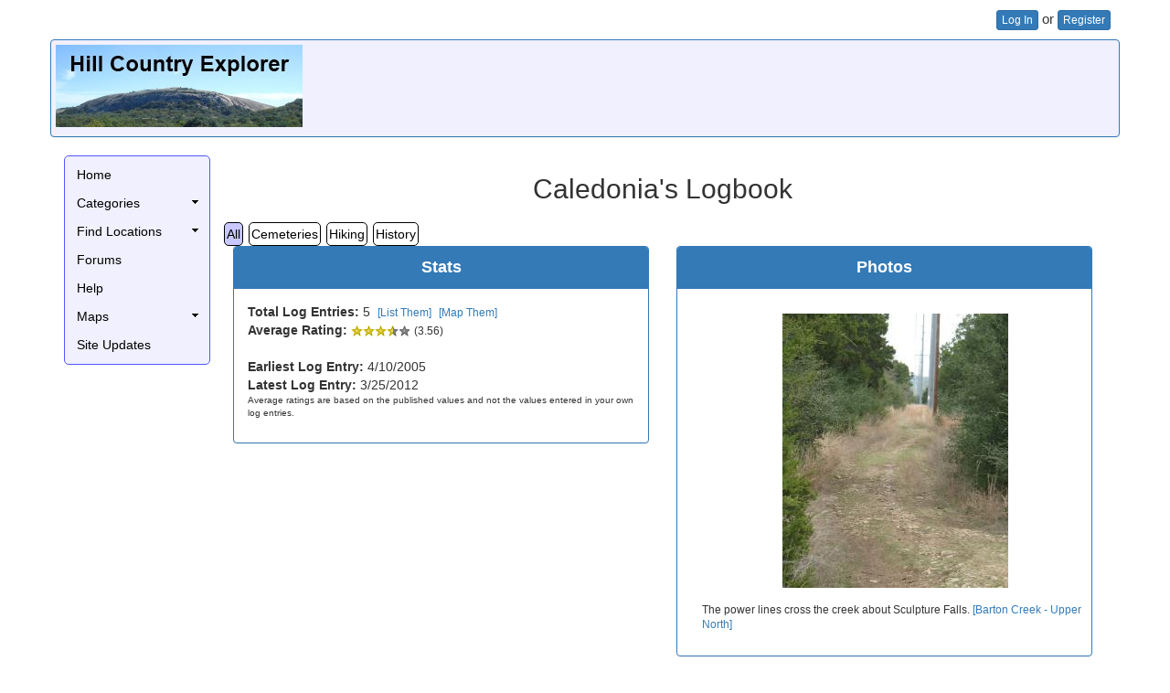

--- FILE ---
content_type: text/html; charset=utf-8
request_url: https://hillcountryexplorer.com/My/Default.aspx?UserName=Caledonia
body_size: 3380
content:


<!DOCTYPE html>
<html lang="en">
    <head><meta name="viewport" content="width=device-width, initial-scale=1.0" /><title>
	Caledonia's Logbook
</title><link href="../Styles/Site.min.css" rel="stylesheet" type="text/css" /><link rel="stylesheet" href="../Content/bootstrap.min.css" /><link href="//maxcdn.bootstrapcdn.com/font-awesome/4.3.0/css/font-awesome.min.css" rel="stylesheet" />
        <script src="https://ajax.googleapis.com/ajax/libs/jquery/3.1.1/jquery.min.js"></script>
        <script async src="//pagead2.googlesyndication.com/pagead/js/adsbygoogle.js"></script>
        
</head>
    <body id="MyBody">
        <form method="post" action="./Default.aspx?UserName=Caledonia" id="ctl06">
<div>
<input type="hidden" name="__VIEWSTATE" id="__VIEWSTATE" value="/wEPDwUKLTgxMDU5MzMwM2QYAwUoY3RsMDAkTWFpbkNvbnRlbnQkU2hvd0xvZ3MxJExpc3RWaWV3TG9ncw8UKwAOZGRkZGRkZDwrAAUAAgVkZGRmAv////8PZAU2Y3RsMDAkTWFpbkNvbnRlbnQkU2hvd1JhbmRvbVBob3RvMSRMaXN0Vmlld1JhbmRvbVBob3RvDxQrAA5kZGRkZGRkFCsAAWQCAWRkZGYC/////w9kBR9jdGwwMCRNYWluQ29udGVudCRMaXN0Vmlld1N0YXRzDxQrAA5kZGRkZGRkFCsAAWQCAWRkZGYC/////w9k/2RPEAE9emg+vwLFJU8dBYs/0UyMiSpHFjgliNQrDnc=" />
</div>

<div>

	<input type="hidden" name="__VIEWSTATEGENERATOR" id="__VIEWSTATEGENERATOR" value="BD8E82A7" />
</div>
            <div class="container">
                <div class="loginDisplay row">
                    
                            <a href="/Account/Login.aspx" role="button" class="btn btn-primary btn-xs">Log In</a> or <a href="/Account/Register.aspx" role="button" class="btn btn-primary btn-xs">Register</a>
                        
                </div>
                <div class="row panel panel-primary hidden-sm hidden-xs" style="background-color: #f0f0ff !important;">
                    <div class="panel-body panel-narrow" style="padding: 5px;">
                        <div id="MainLogo"><a href="/"><img class="img-responsive" src="https://exploricity.blob.core.windows.net/logos/HillCountryExplorer2.jpg" alt='Hill Country Explorer' /></a></div>
                        <div id="WideBanner">
	
                            <!-- Leaderboard -->
                            <ins class="adsbygoogle"
                                 style="display:inline-block;width:728px;height:90px"
                                 data-ad-client="ca-pub-7238910165758826"
                                 data-ad-slot="1030558029"></ins>
                            <script>
                            (adsbygoogle = window.adsbygoogle || []).push({});
                            </script>
                        
</div>
                    </div>
                </div>
                <div class="row">
                    <div class="col-sm-12 col-xs-12 col-md-1 col-lg-1">
                        <div class="nav-side-menu">
                            <div class="hidden-md hidden-lg brand"><a href="/">Hill Country Explorer</a>
                            </div>
                            <i class="fa fa-bars toggle-btn" data-toggle="collapse" data-target="#menu-content"></i>
                            <div class="menu-list">
                                <ul id="menu-content" class="menu-content collapse out">
                                    <li><a href="/">Home</a></li>
                                    <li data-toggle="collapse" data-target="#categories" class="collapsed"><a class="HasChildren">Categories</a></li><ul class="sub-menu collapse" id="categories"><li><a href="/Default.aspx?Category=Cemeteries">Cemeteries</a></li><li><a href="/Default.aspx?Category=Hiking">Hiking</a></li><li><a href="/Default.aspx?Category=History">History</a></li></ul><li data-toggle="collapse" data-target="#locations" class="collapsed"><a class="HasChildren">Find Locations</a></li><ul class="sub-menu collapse" id="locations"><li><a href="/Locations/FindLocations.aspx">All</a></li><li><a href="/Locations/FindLocations.aspx?LocationType=Cemeteries">Cemeteries</a></li><li><a href="/Locations/FindLocations.aspx?LocationType=Hikes">Hikes</a></li><li><a href="/Locations/FindLocations.aspx?LocationType=Historic Sites">Historic Sites</a></li></ul><li><a href="/Forum/">Forums</a></li><li><a href="/Help/">Help</a></li><li data-toggle="collapse" data-target="#maps" class="collapsed"><a class="HasChildren">Maps</a></li><ul class="sub-menu collapse" id="maps"><li><a href="/Maps/ShowMap.aspx">All</a></li><li><a href="/Maps/ShowMap.aspx?Options=Cemeteries">Cemeteries</a></li><li><a href="/Maps/ShowMap.aspx?Options=Trails">Hikes</a></li><li><a href="/Maps/ShowMap.aspx?Options=Historic Sites">Historic Sites</a></li></ul><li><a href="/Updates.aspx">Site Updates</a></li>
                                </ul>
                            </div>
                        </div>
                        <div id="Skyscraper">
	
                            <div class="banner hidden-md hidden-lg">
                                <!-- 468x60 -->
                                <ins class="adsbygoogle"
                                     style="display:inline-block;width:468px;height:60px"
                                     data-ad-client="ca-pub-7238910165758826"
                                     data-ad-slot="9659635891"></ins>
                                <script>
                                (adsbygoogle = window.adsbygoogle || []).push({});
                                </script>
                            </div>
                            <div class="hidden-xs hidden-sm">
                                <!-- Wide skyscraper -->
                                <ins class="adsbygoogle"
                                     style="display:inline-block;width:160px;height:600px"
                                     data-ad-client="ca-pub-7238910165758826"
                                     data-ad-slot="2890285494"></ins>
                                <script>
                                (adsbygoogle = window.adsbygoogle || []).push({});
                                </script>
                            </div>
                        
</div>
                    </div>
                    <div id="main" class="col-xs-12 col-md-10 col-lg-10">
                        
    <h2>Caledonia's Logbook
        </h2>
    <div style="float:right;width:100%"><div><ul id="tabs"><li><a href="/My/Default.aspx?UserName=Caledonia"  id="SelectedTab" >All</a></li><li><a href="/My/Default.aspx?UserName=Caledonia&cat=Cemeteries">Cemeteries</a></li><li><a href="/My/Default.aspx?UserName=Caledonia&cat=Hiking">Hiking</a></li><li><a href="/My/Default.aspx?UserName=Caledonia&cat=History">History</a></li></ul></div></div>
    <div class="col-sm-6">
        <div class="panel panel-primary">
            <div class="panel-heading">Stats</div>
            <div class="panel-body">
                
                        <b>Total Log Entries:</b> 5
                        
                                &nbsp;<a class="TinyText" href="/My/LogEntries.aspx?cat=&amp;UserName=Caledonia">[List Them]</a>
                                &nbsp;<a class="TinyText" href="/Maps/ShowMap.aspx?LoggedOnly=1&amp;UserName=Caledonia">[Map Them]</a><br />
                                <b>Average Rating:</b> <img src="https://exploricity.blob.core.windows.net/stars/3point5stars.png" alt="3point5stars" /> <span class="small">(3.56)</span><br />
                                <br />
                                <b>Earliest Log Entry:</b> 4/10/2005<br />
                                <b>Latest Log Entry:</b> 3/25/2012
                                <p style="font-size: x-small;">
                                    Average ratings are based on the published values and not the values entered in your own log entries.
                                </p>
                        
                    
                <center>
                    
                </center>
            </div>
        </div>
    </div>

    <div class="col-sm-6">
        <div class="panel panel-primary">
            <div class="panel-heading">Photos</div>
            <div class="panel-body">
                
        <div class="RandomPhoto" style="float: none;">
        <center><a href='/Pictures/ShowImage.aspx?PictureID=2123'><img src='https://exploricity.blob.core.windows.net/photos/passage-12bfbacd50-medium.jpg' title="power line trail" border="0" alt="power line trail"></a></center><br />
        The power lines cross the creek about Sculpture Falls. <a href='/Locations/ShowLocation.aspx?LocationID=1350'>[Barton Creek - Upper North]</a>
        </div>
    

                
            </div>
        </div>
    </div>

    <div class="col-sm-12">
        

<div class="panel panel-primary">
    <div class="panel-heading">Log Entries</div>
    <div class="panel-body">
        
                
                    <div class='ListItem'>
                    <b>always a great trail</b><br/>
                    
                    <a href="/Locations/ShowLocation.aspx?LocationID=1349">Barton Creek - Upper South</a>
                    <span class="TinyText">[Hiking]</span>
                    - 3/25/2012
                    &nbsp;<a href='/Logs/ShowLog.aspx?LogID=138736'>[View Log Page]</a>
                    <br />
                    Rating: <img src="https://exploricity.blob.core.windows.net/stars/4stars.png" alt="4stars" />
                    Difficulty: <img src="https://exploricity.blob.core.windows.net/stars/2point5stars.png" alt="2point5stars" />
                    Solitude: <img src="https://exploricity.blob.core.windows.net/stars/2point5stars.png" alt="2point5stars" />
                    <br />
                    Distance: 5.00 Miles
                    Duration: N/A<br visible='True' />
                    <p>parked at Best Buy and walked down to the creek.&nbsp; Beautiful day and the water is flowing.</p>
                    </div>
            
                    <div class='ListItemAlt'>
                    <b>worth seeing</b><br/>
                    
                    <a href="/Locations/ShowLocation.aspx?LocationID=1790">Stephenson Preserve</a>
                    <span class="TinyText">[Hiking]</span>
                    - 9/7/2008
                    &nbsp;<a href='/Logs/ShowLog.aspx?LogID=3041'>[View Log Page]</a>
                    <br />
                    Rating: <img src="https://exploricity.blob.core.windows.net/stars/4stars.png" alt="4stars" />
                    Difficulty: <img src="https://exploricity.blob.core.windows.net/stars/2stars.png" alt="2stars" />
                    Solitude: <img src="https://exploricity.blob.core.windows.net/stars/3stars.png" alt="3stars" />
                    <br />
                    Distance: 4.00 Miles
                    Duration: 1 hour<br visible='True' />
                    <p>There's more than meets the eye here.&nbsp; When you get north of the park, your on an old moto cross track.&nbsp; Head toward Wm. Cannon while staying to the west.&nbsp; Some interesting junkartwork is stationed around the trails.&nbsp; Also an old&nbsp; trail heads west and links up with the creek eventually running under Brodie lane.</p>
<p>The artist left his link: (guess everyone has a myspace or&nbsp;flickr site:)</p>
<p><a href="http://www.flickr.com/photos/adolfo_isassi/tags/longviewsculptor/">http://www.flickr.com/photos/adolfo_isassi/tags/longviewsculptor/</a></p>
<p>&nbsp;</p>
                    </div>
            
                    <div class='ListItem'>
                    <b>Enjoy in spring!</b><br/>
                    
                    <a href="/Locations/ShowLocation.aspx?LocationID=1350">Barton Creek - Upper North</a>
                    <span class="TinyText">[Hiking]</span>
                    - 5/25/2008
                    &nbsp;<a href='/Logs/ShowLog.aspx?LogID=2935'>[View Log Page]</a>
                    <br />
                    Rating: <img src="https://exploricity.blob.core.windows.net/stars/5stars.png" alt="5stars" />
                    Difficulty: <img src="https://exploricity.blob.core.windows.net/stars/3stars.png" alt="3stars" />
                    Solitude: <img src="https://exploricity.blob.core.windows.net/stars/4stars.png" alt="4stars" />
                    <br />
                    Distance: 6.00 Miles
                    Duration: 2 hours<br visible='True' />
                    <p>Cross&nbsp;the creek&nbsp;to the south side and explore&nbsp;miles of bike trails.&nbsp; The horse flies will take the fun out of it&nbsp;soon.</p>
                    </div>
            
                    <div class='ListItemAlt'>
                    <b>Lots more trails out there!</b><br/>
                    
                    <a href="/Locations/ShowLocation.aspx?LocationID=1349">Barton Creek - Upper South</a>
                    <span class="TinyText">[Hiking]</span>
                    - 5/15/2007
                    &nbsp;<a href='/Logs/ShowLog.aspx?LogID=2598'>[View Log Page]</a>
                    <br />
                    Rating: <img src="https://exploricity.blob.core.windows.net/stars/4point5stars.png" alt="4point5stars" />
                    Difficulty: <img src="https://exploricity.blob.core.windows.net/stars/3point5stars.png" alt="3point5stars" />
                    Solitude: <img src="https://exploricity.blob.core.windows.net/stars/4stars.png" alt="4stars" />
                    <br />
                    Distance: 8.00 Miles
                    Duration: N/A<br visible='True' />
                    This is a great area because
you can find more trails every time you go.  Try the side paths and you will be treated to miles of lesser known trails which converge on Travis Countries power lines.  West of the power lines the bike trails go through some of the prettiest scenery on the greenbelt.  This may be the best area to find seclusion at a time when literally hundreds of people are at the creek.  I hope this area never gets developed!
                    </div>
            
                    <div class='ListItem'>
                    <b>Surprising oasis.</b><br/>
                    
                    <a href="/Locations/ShowLocation.aspx?LocationID=1358">Blunn Creek Preserve</a>
                    <span class="TinyText">[Hiking]</span>
                    - 4/10/2005
                    &nbsp;<a href='/Logs/ShowLog.aspx?LogID=1909'>[View Log Page]</a>
                    <br />
                    Rating: <img src="https://exploricity.blob.core.windows.net/stars/4stars.png" alt="4stars" />
                    Difficulty: <img src="https://exploricity.blob.core.windows.net/stars/2point5stars.png" alt="2point5stars" />
                    Solitude: <img src="https://exploricity.blob.core.windows.net/stars/2point5stars.png" alt="2point5stars" />
                    <br />
                    Distance: 1.50 Miles
                    Duration: N/A<br visible='True' />
                    I never knew this gem was here.  The bluebonnets are in bloom which made this hike
even more beautiful.  The kids love it and call it Jurrasic Park because of the Volcano intrigue.  The huge
Oak tree on the west side of the preserve is also a must see.
                    </div>
            
            
    </div>
</div>



    </div>

                    </div>
                </div>
                <div class="row panel panel-primary">
                    <div class="panel-body panel-narrow">
                        <a href="/Help/PrivacyPolicy.aspx" class="PrivacyPolicy">Privacy Policy</a>
                        <a href="/Help/Advertising/" class="AdvertiseHere">Advertise Here</a>
                        <div class="text-center">Copyright &copy; 2026 <a href="/Contact.aspx">Robert Barron</a></div>
                    </div>
                </div>
            </div>
        </form>
        <script src="https://maxcdn.bootstrapcdn.com/bootstrap/3.3.7/js/bootstrap.min.js"></script>
    </body>
</html>


--- FILE ---
content_type: text/html; charset=utf-8
request_url: https://www.google.com/recaptcha/api2/aframe
body_size: 265
content:
<!DOCTYPE HTML><html><head><meta http-equiv="content-type" content="text/html; charset=UTF-8"></head><body><script nonce="toj8Wkm6D7Ffzb832s9eWg">/** Anti-fraud and anti-abuse applications only. See google.com/recaptcha */ try{var clients={'sodar':'https://pagead2.googlesyndication.com/pagead/sodar?'};window.addEventListener("message",function(a){try{if(a.source===window.parent){var b=JSON.parse(a.data);var c=clients[b['id']];if(c){var d=document.createElement('img');d.src=c+b['params']+'&rc='+(localStorage.getItem("rc::a")?sessionStorage.getItem("rc::b"):"");window.document.body.appendChild(d);sessionStorage.setItem("rc::e",parseInt(sessionStorage.getItem("rc::e")||0)+1);localStorage.setItem("rc::h",'1768879784128');}}}catch(b){}});window.parent.postMessage("_grecaptcha_ready", "*");}catch(b){}</script></body></html>